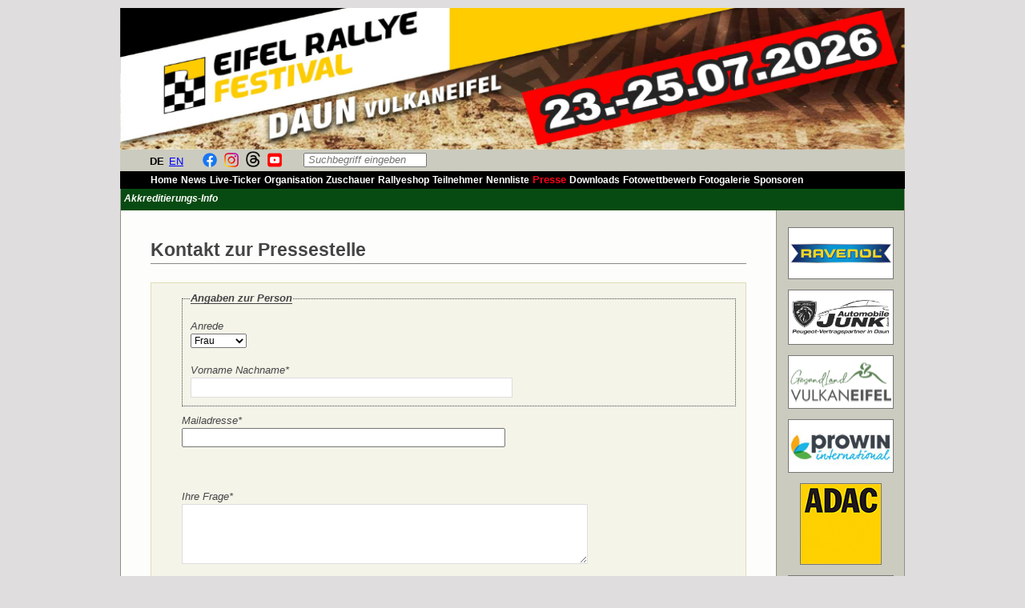

--- FILE ---
content_type: text/html; charset=UTF-8
request_url: https://eifel-rallye-festival.de/de/anfrage-an-pressestelle.html
body_size: 7706
content:
<!DOCTYPE html>
<html lang="de">
<head>

      <meta charset="UTF-8">
    <title>Anfrage an Pressestelle - Eifel Rallye Festival</title>
    <base href="https://eifel-rallye-festival.de/">

          <meta name="robots" content="index,follow">
      <meta name="description" content="Anfrage an Pressestelle Eifel Rallye Festival">
      <meta name="generator" content="Contao Open Source CMS">
    
    <meta name="viewport" content="width=device-width,initial-scale=1.0">
    <style>#wrapper{width:980px;margin:0 auto}#right{width:160px}#container{padding-right:160px}</style>
    <link rel="stylesheet" href="assets/contao/css/layout.min.css?v=8a239fa3"><link rel="stylesheet" href="assets/contao/css/reset.min.css?v=8a239fa3"><link rel="stylesheet" href="assets/contao/css/responsive.min.css?v=8a239fa3"><link rel="stylesheet" href="assets/colorbox/css/colorbox.min.css?v=83af8d5b"><link rel="stylesheet" href="assets/tablesorter/css/tablesorter.min.css?v=54af7ed9"><link rel="stylesheet" href="assets/tablesort/css/tablesort.min.css?v=9923cb24"><link rel="stylesheet" href="assets/chosen/css/chosen.min.css?v=9b61ebec"><link rel="stylesheet" href="assets/mediabox/css/mediabox-black.min.css?v=03b6c961"><link rel="stylesheet" href="assets/swipe/css/swipe.min.css?v=693e5985"><link rel="stylesheet" href="system/modules/mobile_menu/assets/css/mobile-menu.min.css?v=c2e22dce"><link rel="stylesheet" href="files/font-awesome/css/font-awesome.min.css?v=903db2a0"><link rel="stylesheet" href="assets/css/Layout.css?v=a60c3a7b"><link rel="stylesheet" href="assets/css/Inhalte.css?v=ab8f7b79"><link rel="stylesheet" href="assets/css/Navigation.css?v=6d97c9fd"><link rel="stylesheet" href="assets/css/Interaktionen.css?v=0a6d3750"><link rel="stylesheet" href="assets/css/TabTyp2.css?v=95827ab1"><link rel="stylesheet" href="assets/css/pagination.css?v=ec1cd31b"><link rel="stylesheet" href="assets/css/Nennliste.css?v=32308816"><link rel="stylesheet" href="assets/css/codefog_mobile_menu.css?v=3163c38e">        <script src="assets/jquery/js/jquery.min.js?v=2e868dd8"></script><script src="assets/mootools/js/mootools.min.js?v=7ba07f0b"></script><script src="system/modules/mobile_menu/assets/js/mobile-menu.jquery.min.js?v=c2e22dce"></script><link type="application/rss+xml" rel="alternate" href="http://www.eifel-rallye-festival.de/share/eifel-rallye-festival.xml" title="Eifel Rallye Festival News"><link rel="alternate" hreflang="de" href="https://eifel-rallye-festival.de/de/anfrage-an-pressestelle.html">
<link rel="alternate" hreflang="x-default" href="https://eifel-rallye-festival.de/de/anfrage-an-pressestelle.html">
<link rel="alternate" hreflang="en" href="https://eifel-rallye-festival.de/en/questions-press-office.html">
<meta name="keywords" content="Eifel Rallye Festival,  Motorsport-Club Daun e. V. im ADAC, Rallyesport, Histo Rallye, historische Rallyefahrzeuge" />
<link rel="stylesheet" href="/files/font-awesome/css/font-awesome.min.css">
<link rel="apple-touch-icon" sizes="180x180" href="/files/images/favicon/apple-touch-icon.png">
<link rel="icon" type="image/png" sizes="32x32" href="/files/imges/favicon/favicon-32x32.png">
<link rel="icon" type="image/png" sizes="16x16" href="/files/files/images/favicon/favicon-16x16.png">
<link rel="manifest" href="/files/images/favicon/site.webmanifest">
<link rel="mask-icon" href="/files/images/favicon/safari-pinned-tab.svg" color="#5bbad5">
<link rel="shortcut icon" href="/files/images/favicon/favicon.ico">
<meta name="msapplication-TileColor" content="#da532c">
<meta name="msapplication-config" content="/files/images/favicon/browserconfig.xml">
<meta name="theme-color" content="#ffffff">
  
</head>
<body id="top" itemscope itemtype="http://schema.org/WebPage">

      
    <div id="wrapper">

                        <header id="header">
            <div class="inside">
              
<div class="headergrafiken">
  <img src="files/images/Titel/ERF 2026_Banner.jpg" alt="Headergrafik"> </div>
<div id="switchline">
<div class="social-media-language">
<!-- indexer::stop -->
<div class="mod_mobile_menu block">

        
  
<div id="mobile-menu-512-trigger" class="mobile_menu_trigger">
    <i class="fa fa-bars fa-2x" title="Navigation"></i></div>

<div id="mobile-menu-512" class="mobile_menu">
    <div class="inner">
        
<!-- indexer::stop -->
<nav class="mod_navigation block">

  
  <a href="de/anfrage-an-pressestelle.html#skipNavigation519" class="invisible">Navigation überspringen</a>

  
<ul class="level_1">
            <li class="first"><a href="de/home.html" title="Home" class="first">Home</a></li>
                <li><a href="de/news-de.html" title="Eifel Rallye Festival Nachrichten/News">News</a></li>
                <li><a href="de/live-ticker.html" title="Live-Ticker">Live-Ticker</a></li>
                <li><a href="de/Organisation.html" title="Organisation Eifel Rallye Festival" tabindex="3">Organisation</a></li>
                <li class="submenu"><a href="de/Anfahrt.html" title="Zuschauer-Info" class="submenu" aria-haspopup="true">Zuschauer</a>
<ul class="level_2">
            <li class="first"><a href="de/Anfahrt.html" title="Anfahrt" class="first">Anfahrt</a></li>
                <li><a href="de/Lageplan.html" title="Lageplan">Lageplan</a></li>
                <li><a href="de/unterkunft.html" title="Unterkunft">Unterkunft</a></li>
                <li><a href="de/parkplaetze.html" title="Parkplätze">Parkplätze</a></li>
                <li><a href="de/strassensperrungen.html" title="Sperrungen">Sperrungen</a></li>
                <li><a href="de/Zeitplan.html" title="Zeitplan">Zeitplan</a></li>
                <li><a href="de/tickets.html" title="Tickets">Tickets</a></li>
                <li><a href="https://www.rallyandracing.com/rallywebshop/eifel-rallye-festival-2023/" title="Rallye-Shop" target="_blank" rel="noreferrer noopener">Rallye-Shop</a></li>
                <li><a href="de/Autogrammstunde.html" title="Autogrammstunde">Autogrammstunde</a></li>
                <li><a href="de/barrierefreiheit.html" title="Barrierefreiheit">Barrierefreiheit</a></li>
                <li><a href="de/live-ticker.html" title="Live-Ticker">Live-Ticker</a></li>
                <li class="last"><a href="de/faq.html" title="FAQ" class="last">FAQ</a></li>
      </ul>
</li>
                <li><a href="https://www.rallyandracing.com/rallywebshop/eifel-rallye-festival-2025/" title="Rallyeshop" target="_blank" rel="noreferrer noopener">Rallyeshop</a></li>
                <li class="submenu"><a href="de/Teilnehmer.html" title="Teilnehmer" class="submenu" aria-haspopup="true">Teilnehmer</a>
<ul class="level_2">
            <li class="first"><a href="de/Nennung.html" title="Nennung" class="first">Nennung</a></li>
                <li><a href="de/Notice_Board-de.html" title="Notice Board">Notice Board</a></li>
                <li class="last"><a href="de/starterliste.html" title="Starterliste" class="last">Starterliste</a></li>
      </ul>
</li>
                <li class="submenu"><a href="de/nennliste.html" title="Nennliste Eifel Rallye Festival" class="submenu" aria-haspopup="true">Nennliste</a>
<ul class="level_2">
            <li class="first last"><a href="de/vorstellung-fahrzeug.html" title="Vorstellung Fahrzeug" class="first last">Vorstellung Fahrzeug</a></li>
      </ul>
</li>
                <li class="submenu trail"><a href="de/presse-de.html" title="Presse" class="submenu trail" aria-haspopup="true">Presse</a>
<ul class="level_2">
            <li class="sibling first last"><a href="de/Akkreditierungs-Info.html" title="Akkreditierungs-Info" class="sibling first last">Akkreditierungs-Info</a></li>
      </ul>
</li>
                <li><a href="de/Downloads.html" title="Downloads">Downloads</a></li>
                <li><a href="de/Fotowettbewerb.html" title="Fotowettbewerb">Fotowettbewerb</a></li>
                <li><a href="de/Fotogalerie.html" title="Fotogalerie">Fotogalerie</a></li>
                <li class="last"><a href="de/Sponsoren.html" title="Sponsoren" class="last">Sponsoren</a></li>
      </ul>

  <span id="skipNavigation519" class="invisible"></span>

</nav>
<!-- indexer::continue -->
    </div>
</div>

<script>
(function($) {
    $('#mobile-menu-512').mobileMenu({
                'animation': true,
        'animationSpeed': 250,
                'breakPoint': 991,
        'offCanvas': true,
        'overlay': true,
        'disableNavigation': false,
        'parentTogglers': false,
        'closeOnLinkClick': false,
        'keepInPlace': false,
        'position': 'left',
        'size': '55',        'trigger': $('#mobile-menu-512-trigger')
    });
})(jQuery);
</script>


</div>
<!-- indexer::continue -->
</div>
<div class="social-media-language">
<!-- indexer::stop -->
<nav class="mod_changelanguage block">

  
  
<ul class="level_1">
            <li class="lang-de active"><strong class="lang-de active">DE</strong></li>
                <li class="lang-en"><a href="https://eifel-rallye-festival.de/en/questions-press-office.html" title="Questions to press office" class="lang-en" hreflang="en" aria-label="Gehe zur aktuellen Seite in Englisch">EN</a></li>
      </ul>

</nav>
<!-- indexer::continue --></div>
<div class="social-media-language"><a href="https://facebook.com/EifelRallyeFestivalOfficial" target="_blank"><img style="border: 0px; margin-right:5px" src="files/images/sidebar/aktuell/f_logo_RGB-Blue_144.png" alt="Facebook" width="18px"></a>
<a href="https://www.instagram.com/eifelrallyefestivalofficial/" target="_blank"><img style="border: 0px; margin-right:5px" src="files/images/sidebar/aktuell/instagram.png" alt="Instagram" width="18px"></a>
<a href="https://www.threads.net/@eifelrallyefestivalofficial" target="_blank"><img style="border: 0px; margin-right:5px" src="files/images/sidebar/aktuell/threads-logo-black-header.png" alt="Threads" width="18px"></a>
<a href="https://www.youtube.com/channel/UCV52bpXboaWN4OGt3vgHvSA" target="_blank"><img style="border: 0px; margin-right:5px" src="files/images/sidebar/aktuell/youtube_social_squircle_red.png" alt="Youtube" width="18px"></a></div>
<div class="social-media-language">
<!-- indexer::stop -->
<div class="mod_form hide-on-mobile block">

  
  <form action="de/suchen.html" method="get" enctype="application/x-www-form-urlencoded" id="suchformular">
    <div class="formbody">
                  
<div class="widget widget-text suchfeld">
    
    
  <input type="text" name="keywords" id="ctrl_156" class="text suchfeld" value="" placeholder=" Suchbegriff eingeben">
</div>
    </div>
  </form>

</div>
<!-- indexer::continue -->
</div></div>
<!-- indexer::stop -->
<nav class="mod_navigation block">

  
  <a href="de/anfrage-an-pressestelle.html#skipNavigation519" class="invisible">Navigation überspringen</a>

  
<ul class="level_1">
            <li class="first"><a href="de/home.html" title="Home" class="first">Home</a></li>
                <li><a href="de/news-de.html" title="Eifel Rallye Festival Nachrichten/News">News</a></li>
                <li><a href="de/live-ticker.html" title="Live-Ticker">Live-Ticker</a></li>
                <li><a href="de/Organisation.html" title="Organisation Eifel Rallye Festival" tabindex="3">Organisation</a></li>
                <li class="submenu"><a href="de/Anfahrt.html" title="Zuschauer-Info" class="submenu" aria-haspopup="true">Zuschauer</a>
<ul class="level_2">
            <li class="first"><a href="de/Anfahrt.html" title="Anfahrt" class="first">Anfahrt</a></li>
                <li><a href="de/Lageplan.html" title="Lageplan">Lageplan</a></li>
                <li><a href="de/unterkunft.html" title="Unterkunft">Unterkunft</a></li>
                <li><a href="de/parkplaetze.html" title="Parkplätze">Parkplätze</a></li>
                <li><a href="de/strassensperrungen.html" title="Sperrungen">Sperrungen</a></li>
                <li><a href="de/Zeitplan.html" title="Zeitplan">Zeitplan</a></li>
                <li><a href="de/tickets.html" title="Tickets">Tickets</a></li>
                <li><a href="https://www.rallyandracing.com/rallywebshop/eifel-rallye-festival-2023/" title="Rallye-Shop" target="_blank" rel="noreferrer noopener">Rallye-Shop</a></li>
                <li><a href="de/Autogrammstunde.html" title="Autogrammstunde">Autogrammstunde</a></li>
                <li><a href="de/barrierefreiheit.html" title="Barrierefreiheit">Barrierefreiheit</a></li>
                <li><a href="de/live-ticker.html" title="Live-Ticker">Live-Ticker</a></li>
                <li class="last"><a href="de/faq.html" title="FAQ" class="last">FAQ</a></li>
      </ul>
</li>
                <li><a href="https://www.rallyandracing.com/rallywebshop/eifel-rallye-festival-2025/" title="Rallyeshop" target="_blank" rel="noreferrer noopener">Rallyeshop</a></li>
                <li class="submenu"><a href="de/Teilnehmer.html" title="Teilnehmer" class="submenu" aria-haspopup="true">Teilnehmer</a>
<ul class="level_2">
            <li class="first"><a href="de/Nennung.html" title="Nennung" class="first">Nennung</a></li>
                <li><a href="de/Notice_Board-de.html" title="Notice Board">Notice Board</a></li>
                <li class="last"><a href="de/starterliste.html" title="Starterliste" class="last">Starterliste</a></li>
      </ul>
</li>
                <li class="submenu"><a href="de/nennliste.html" title="Nennliste Eifel Rallye Festival" class="submenu" aria-haspopup="true">Nennliste</a>
<ul class="level_2">
            <li class="first last"><a href="de/vorstellung-fahrzeug.html" title="Vorstellung Fahrzeug" class="first last">Vorstellung Fahrzeug</a></li>
      </ul>
</li>
                <li class="submenu trail"><a href="de/presse-de.html" title="Presse" class="submenu trail" aria-haspopup="true">Presse</a>
<ul class="level_2">
            <li class="sibling first last"><a href="de/Akkreditierungs-Info.html" title="Akkreditierungs-Info" class="sibling first last">Akkreditierungs-Info</a></li>
      </ul>
</li>
                <li><a href="de/Downloads.html" title="Downloads">Downloads</a></li>
                <li><a href="de/Fotowettbewerb.html" title="Fotowettbewerb">Fotowettbewerb</a></li>
                <li><a href="de/Fotogalerie.html" title="Fotogalerie">Fotogalerie</a></li>
                <li class="last"><a href="de/Sponsoren.html" title="Sponsoren" class="last">Sponsoren</a></li>
      </ul>

  <span id="skipNavigation519" class="invisible"></span>

</nav>
<!-- indexer::continue -->

<!-- indexer::stop -->
<nav class="mod_navigation block" id="sub_level_2">

  
  <a href="de/anfrage-an-pressestelle.html#skipNavigation518" class="invisible">Navigation überspringen</a>

  
<ul class="level_1">
            <li class="sibling first last"><a href="de/Akkreditierungs-Info.html" title="Akkreditierungs-Info" class="sibling first last">Akkreditierungs-Info</a></li>
      </ul>

  <span id="skipNavigation518" class="invisible"></span>

</nav>
<!-- indexer::continue -->
            </div>
          </header>
              
      
              <div id="container">

                      <main id="main">
              <div class="inside">
                

  <div class="mod_article block" id="article-100">
    
          
<h1 class="ce_headline">
  Kontakt zur Pressestelle</h1>

<!-- indexer::stop -->
<div class="ce_form block">

  
  <form method="post" enctype="application/x-www-form-urlencoded" class="formular-default">
    <div class="formbody">
              <input type="hidden" name="FORM_SUBMIT" value="auto_form_5">
        <input type="hidden" name="REQUEST_TOKEN" value="bbbe41a479962b07.L7RwJrc0_N4X3Cy6OmFB4gQjb7AFLZJAp5-bfRRzuX0.HIUhUIN3sbVapRrRUgIx1zdNLYlxRtU30OfxL2Qh2hdF2EdQ73q2plCdHA">
                          
<fieldset>

      <legend>Angaben zur Person</legend>
  
<div class="widget widget-select select presse-kontakt-andrede">
        <label for="ctrl_75" class="select presse-kontakt-andrede">
              Anrede          </label>
  
    
  
  <select name="Anrede" id="ctrl_75" class="select presse-kontakt-andrede">
          
              <option value="Frau/Mrs">Frau</option>
      
                
              <option value="Herr/Mr">Herr</option>
      
            </select>
</div>

<div class="widget widget-text mandatory">
        <label for="ctrl_71" class="mandatory">
              <span class="invisible">Pflichtfeld </span>Vorname Nachname<span class="mandatory">*</span>
          </label>
  
    
  <input type="text" name="name" id="ctrl_71" class="text mandatory" value="" required>
</div>

</fieldset>

<div class="widget widget-text mandatory">
        <label for="ctrl_73" class="mandatory">
              <span class="invisible">Pflichtfeld </span>Mailadresse<span class="mandatory">*</span>
          </label>
  
    
  <input type="email" name="email" id="ctrl_73" class="text mandatory" value="" required>
</div>

<div class="widget widget-explanation explanation mandatory">
  <br />
<br /></div>

<div class="widget widget-textarea mandatory">
        <label for="ctrl_74" class="mandatory">
              <span class="invisible">Pflichtfeld </span>Ihre Frage<span class="mandatory">*</span>
          </label>
  
    
  <textarea name="message" id="ctrl_74" class="textarea mandatory" rows="5" cols="70" required></textarea>
</div>

<div class="widget widget-explanation explanation mandatory">
  <br />
<br /></div>
<div style="display: none !important">
	<label for="ctrl_344">Dieses Feld nicht ausfüllen</label>	<input type="text" name="email-2" id="ctrl_344" class="rsas-field" value=""><label for="ctrl_344_2">Dieses Feld nicht ausfüllen</label><input type="text" name="url" id="ctrl_344_2" class="rsas-field" value=""><label for="ctrl_344_3">Dieses Feld nicht ausfüllen</label><input type="text" name="0xIA8HyirMm_PvlHLkx36g" id="ctrl_344_3" class="rsas-field" value="SL58TLotBsekWF8G8T7itw"><script>(function(){var a=document.getElementById('ctrl_344_3'),b=a.value;a.value=a.name;a.name=b})()</script></div>

<div class="widget widget-submit">
    
        <button type="submit" id="ctrl_78" class="submit">Formular abschicken</button>
  </div>
    </div>
  </form>

</div>
<!-- indexer::continue -->
    
      </div>


<!-- indexer::stop -->
<br>
<div class="up-link">
<a href="de/anfrage-an-pressestelle.html#top">Nach oben</a><a href="javascript:history.go(-1)" class="back-link">Zurück</a>
<!--
&#123;&#123;iflng::de&#125;&#125;<a href="&#123;&#123;link_url::2|urlattr&#125;&#125;" class="news-archiv">News-Archiv</a>&#123;&#123;iflng&#125;&#125;&#123;&#123;iflng::en&#125;&#125;<a href="&#123;&#123;link_url::318|urlattr&#125;&#125;" class="news-archiv">News-Archiv</a>&#123;&#123;iflng&#125;&#125;
-->
</div>
<!-- indexer::continue -->              </div>
                          </main>
          
                                
                                    <aside id="right">
                <div class="inside">
                  
<br>
<div class="sidebargrafiken hide-on-mobile">
<a href="https://www.ravenol.de/de" target="_blank">
<img src="files/images/sidebar/aktuell/RAVENOL_130x64.jpg" alt="Ravenol"></a>
<br>

<a href="https://haendler.peugeot.de/junk-daun" target="_blank">
<img src="files/images/sidebar/aktuell/Automobile-Junk_130x65.jpg" alt="Automobile Junk"></a>
<br>

<a href="https://www.gesundland-vulkaneifel.de" target="_blank">
<img src="files/images/sidebar/aktuell/gesundland-vulkaneifel-130.jpg" alt="Gesundland Vulkaneifel"></a>
<br>

<a href="http://www.prowin.net" target="_blank">
<img src="files/images/sidebar/aktuell/prowin-international_130x65.jpg" alt="prowin international"></a>
<br>

<a href="https://www.adac-motorsport.de" target="_blank">
  <img src="files/images/sidebar/aktuell/ADAC_100x100.jpg" alt="Wappen"></a>
<br>

<a href="https://www.ksk-vulkaneifel.de/de/home.html" target="_blank">
<img src="files/images/sidebar/aktuell/KSK_130x65.jpg" alt="Kreissparkasse Vulkaneifel"></a>
<br>

<a href="https://www.tgr-europe.com" target="_blank">
<img src="files/images/sidebar/aktuell/Toyota-Gazoo-Racing-130.jpg" alt="/Toyota Gazoo Racing"></a>
<br>


<a href="http://www.stadt-daun.de" target="_blank">
<img src="files/images/sidebar/aktuell/Stadt-Daun_100x100.jpg" alt="Stadt Daun"></a>
<br>

<a href="http://www.bitburger.de" target="_blank">
<img src="files/images/sidebar/aktuell/Bitburger_100x100.jpg" alt="Bitburger"></a>
<br>

<a href="https://www.haix.de/" target="_blank">
<img src="files/images/sidebar/aktuell/haix_130x65.jpg" alt="HAIX"></a>
<br>

<a href="http://www.debuz.de" target="_blank">
<img src="files/images/sidebar/aktuell/DEBUZLogo.jpg" alt="Debuschewitz Verkehrstechnik"></a>
<br>

<a href="https://reifenschlag.de" target="_blank">
<img src="files/images/sidebar/aktuell/Schlag-130.jpg" alt="Reifenschlag"></a>
<br>


<a href="http://www.gerolsteiner.de" target="_blank">
<img src="files/images/sidebar/aktuell/Gerolsteiner_130x65.jpg" alt="Gerolsteiner"></a>
<br>

<a href="https://www.wildpark-daun.de" target="_blank">
<img src="files/images/sidebar/aktuell/wildpark_130x65.jpg" alt="Wild- und Erlebnispark Daun"></a>
<br>

<a href="http://www.visuellewerbung.com" target="_blank">
<img src="files/images/sidebar/aktuell/visuelle-werbung_130-65.jpg" alt="Visuelle Werbung"></a>
<br>

<a href="http://www.msc-daun.de" target="_blank">
<img src="files/images/sidebar/aktuell/MSC-Daun_100x100.jpg" alt="Logo"></a>
<br>

<a href="http://www.slowlysideways.com" target="_blank">
<img src="files/images/sidebar/aktuell/SlowlySideways_100x100.jpg" alt="Logo"></a>
<br>


<a href="https://schaefer-tuning.com/" target="_blank">
<img src="files/images/sidebar/aktuell/Schaefer-Tuning.jpg" alt="SCHÄFER TUNING"></a>
<br>

</div>                </div>
              </aside>
                      
        </div>
      
      
                        <footer id="footer">
            <div class="inside">
              
<!-- indexer::stop -->
<nav class="mod_customnav hide-on-mobile block">

  
  <a href="de/anfrage-an-pressestelle.html#skipNavigation482" class="invisible">Navigation überspringen</a>

  
<ul class="level_1">
            <li class="first"><a href="de/Slowly_Sideways.html" title="Slowly Sideways" class="first">Slowly Sideways</a></li>
                <li><a href="de/impressum.html" title="Organisation" tabindex="3">Impressum</a></li>
                <li><a href="de/datenschutz.html" title="Datenschutz" tabindex="3">Datenschutz</a></li>
                <li><a href="de/Kontakt.html" title="Kontakt - Ihre Meinung">Kontakt</a></li>
                <li class="last"><a href="de/suchen.html" title="Suchen" class="last">Suchen</a></li>
      </ul>

  <span id="skipNavigation482" class="invisible"></span>

</nav>
<!-- indexer::continue -->

<!-- indexer::stop -->
<nav class="mod_customnav Nav-Meta-Mobil show-on-mobile block">

  
  <a href="de/anfrage-an-pressestelle.html#skipNavigation483" class="invisible">Navigation überspringen</a>

  
<ul class="level_1">
            <li class="first"><a href="de/impressum.html" title="Organisation" class="first" tabindex="3">Impressum</a></li>
                <li><a href="de/datenschutz.html" title="Datenschutz" tabindex="3">Datenschutz</a></li>
                <li><a href="de/Kontakt.html" title="Kontakt - Ihre Meinung">Kontakt</a></li>
                <li class="last"><a href="de/suchen.html" title="Suchen" class="last">Suchen</a></li>
      </ul>

  <span id="skipNavigation483" class="invisible"></span>

</nav>
<!-- indexer::continue -->

<table class="sponsorleiste-mobil show-on-mobile" style="width: 100%;" cellspacing="0" cellpadding="0">
<tbody>
<tr>
<td colspan="3" style="text-align: center; vertical-align: middle;"><a href="https://www.ravenol.de/de" target="_blank"><img src="files/images/sidebar/aktuell/RAVENOL-SLM-3.jpg" alt="Ravenol"></a></td>
<td style="text-align: center; vertical-align: middle;"><a href="https://haendler.peugeot.de/junk-daun" target="_blank"><img src="files/images/sidebar/aktuell/Automobile-Junk_130x65.jpg"></a></td>
<td style="text-align: center; vertical-align: middle;"><a href="https://www.gesundland-vulkaneifel.de" target="_blank"><img src="files/images/sidebar/aktuell/gesundland-vulkaneifel-100.jpg"></a></td>
</tr>

<tr>
<td style="text-align: center; vertical-align: middle;"><a href="http://www.prowin.net" target="_blank"><img src="files/images/sidebar/aktuell/prowin-international_130x65.jpg"></a></td>
<td style="text-align: center; vertical-align: middle;"><a href="https://www.adac-motorsport.de" target="_blank"><img src="files/images/sidebar/aktuell/ADAC_100x100.jpg"></a></td>
<td style="text-align: center; vertical-align: middle;"><a href="https://www.ksk-vulkaneifel.de/de/home.html" target="_blank"><img src="files/images/sidebar/aktuell/KSK_130x65.jpg"></a></td>
<td style="text-align: center; vertical-align: middle;"><a href="https://www.tgr-europe.com" target="_blank"><img src="files/images/sidebar/aktuell/Toyota-Gazoo-Racing-130.jpg" alt="/Toyota Gazoo Racing"></a></td>
<td style="text-align: center; vertical-align: middle;"><a href="http://www.stadt-daun.de" target="_blank"><img src="files/images/sidebar/aktuell/Stadt-Daun_100x100.jpg"></a></td>
</tr>

<tr>
<td style="text-align: center; vertical-align: middle;"><a href="http://www.bitburger.de" target="_blank"><img src="files/images/sidebar/aktuell/Bitburger_100x100.jpg"></a></td>
<td style="text-align: center; vertical-align: middle;"><a href="https://www.haix.de/" target="_blank"><img src="files/images/sidebar/aktuell/haix_130x65.jpg" alt="HAIX"></a></td>
<td style="text-align: center; vertical-align: middle;"><a href="http://www.debuz.de" target="_blank"><img src="files/images/sidebar/aktuell/DEBUZLogo.jpg" alt="Debuschewitz Verkehrstechnik"></a></td>
<td style="text-align: center; vertical-align: middle;"><a href="https://reifenschlag.de" target="_blank"><img src="files/images/sidebar/aktuell/Schlag-130.jpg" alt="Reifenschlag"></a>
<td style="text-align: center; vertical-align: middle;"><a href="http://www.gerolsteiner.de" target="_blank"><img src="files/images/sidebar/aktuell/Gerolsteiner_130x65.jpg" alt="Gerolsteiner"></a></td>
</tr>

<tr>
<td style="text-align: center; vertical-align: middle;"><a href="https://www.wildpark-daun.de" target="_blank"><img src="files/images/sidebar/aktuell/wildpark_130x65.jpg"></a></td>
<td style="text-align: center; vertical-align: middle;"><a href="http://www.visuellewerbung.com" target="_blank"><img src="files/images/sidebar/aktuell/visuelle-werbung_130-65.jpg"></a></td>
<td style="text-align: center; vertical-align: middle;"><a href="https://schaefer-tuning.com/" target="_blank"><img src="files/images/sidebar/aktuell/Schaefer-Tuning.jpg" alt="SCHÄFER TUNING"></a></td>
<td style="text-align: center; vertical-align: middle;"><a href="http://www.msc-daun.de" target="_blank"><img src="files/images/sidebar/aktuell/MSC-Daun_100x100.jpg"></a></td>
<td style="text-align: center; vertical-align: middle;"><a href="http://www.slowlysideways.com" target="_blank"><img src="files/images/sidebar/aktuell/SlowlySideways_100x100.jpg"></a></td>
</tr>
</tbody>
</table>
<div style="margin:25px 10px;font-size:10px;border-top:solid 1px #a8a7a7">
<div style="float:left;padding-top:2px;">Webdesign: Norbert Kettenhofen</div>
<div style="float:right;padding-top:2px;">Letzte Aktualisierung: 24.10.2025 11:12</div>
</div>            </div>
          </footer>
              
    </div>

      
  
<script src="assets/colorbox/js/colorbox.min.js?v=1.6.4.2"></script>
<script>
  jQuery(function($) {
    $('a[data-lightbox]').map(function() {
      $(this).colorbox({
        // Put custom options here
        loop: false,
        rel: $(this).attr('data-lightbox'),
        maxWidth: '95%',
        maxHeight: '95%'
      });
    });
  });
</script>

<script src="assets/tablesorter/js/tablesorter.min.js?v=2.31.3.1"></script>
<script>
  jQuery(function($) {
    $('.ce_table .sortable').each(function(i, table) {
      var attr = $(table).attr('data-sort-default'),
          opts = {}, s;

      if (attr) {
        s = attr.split('|');
        opts = { sortList: [[s[0], s[1] == 'desc' | 0]] };
      }

      $(table).tablesorter(opts);
    });
  });
</script>

<script src="assets/jquery-ui/js/jquery-ui.min.js?v=1.13.2"></script>
<script>
  jQuery(function($) {
    $(document).accordion({
      // Put custom options here
      heightStyle: 'content',
      header: '.toggler',
      collapsible: true,
      create: function(event, ui) {
        ui.header.addClass('active');
        $('.toggler').attr('tabindex', 0);
      },
      activate: function(event, ui) {
        ui.newHeader.addClass('active');
        ui.oldHeader.removeClass('active');
        $('.toggler').attr('tabindex', 0);
      }
    });
  });
</script>

<script>
  window.addEvent('domready', function() {
    new Fx.Accordion($$('.toggler'), $$('.accordion'), {
      opacity: false,
      alwaysHide: true,
      onActive: function(tog, el) {
        tog.addClass('active');
        tog.setProperty('aria-expanded', 'true');
        el.setProperty('aria-hidden', 'false');
        return false;
      },
      onBackground: function(tog, el) {
        tog.removeClass('active');
        tog.setProperty('aria-expanded', 'false');
        el.setProperty('aria-hidden', 'true');
        return false;
      }
    });
    $$('.toggler').each(function(el) {
      el.setProperty('role', 'tab');
      el.setProperty('tabindex', 0);
      el.addEvents({
        'keypress': function(event) {
          if (event.code == 13 || event.code == 32) {
            this.fireEvent('click');
          }
        },
        'focus': function() {
          this.addClass('hover');
        },
        'blur': function() {
          this.removeClass('hover');
        },
        'mouseenter': function() {
          this.addClass('hover');
        },
        'mouseleave': function() {
          this.removeClass('hover');
        }
      });
    });
    $$('.ce_accordion').each(function(el) {
      el.setProperty('role', 'tablist');
    });
    $$('.accordion').each(function(el) {
      el.setProperty('role', 'tabpanel');
    });
  });
</script>

<script src="assets/tablesort/js/tablesort.min.js?v=4.0.2"></script>
<script>
  window.addEvent('domready', function() {
    $$('.ce_table .sortable').each(function(table) {
      new TableSort(table, '.', ',');
    });
  });
</script>

<script src="assets/chosen/js/chosen.min.js?v=1.2.5"></script>
<script>
  window.addEvent('domready', function() {
    $$('select.tl_chosen').chosen();
  });
</script>

<script src="assets/mediabox/js/mediabox.min.js?v=1.5.4.3"></script>
<script>
  window.addEvent('domready', function() {
    var $ = document.id;
    $$('a[data-lightbox]').mediabox({
      // Put custom options here
      clickBlock: false
    }, function(el) {
      return [el.href, el.title, el.getAttribute('data-lightbox')];
    }, function(el) {
      var data = this.getAttribute('data-lightbox').split(' ');
      return (this == el) || (data[0] && el.getAttribute('data-lightbox').match(data[0]));
    });
    $('mbMedia').addEvent('swipe', function(e) {
      (e.direction == 'left') ? $('mbNextLink').fireEvent('click') : $('mbPrevLink').fireEvent('click');
    });
  });
</script>

<script src="assets/swipe/js/swipe.min.js?v=2.2.2"></script>
<script>
  (function() {
    var e = document.querySelectorAll('.content-slider, .slider-control'), c, i;
    for (i=0; i<e.length; i+=2) {
      c = e[i].getAttribute('data-config').split(',');
      new Swipe(e[i], {
        // Put custom options here
        'auto': parseInt(c[0]),
        'speed': parseInt(c[1]),
        'startSlide': parseInt(c[2]),
        'continuous': parseInt(c[3]),
        'menu': e[i+1]
      });
    }
  })();
</script>

<script>
  (function() {
    var p = document.querySelector('p.error') || document.querySelector('p.confirm');
    if (p) {
      p.scrollIntoView();
    }
  })();
</script>

<link rel="shortcut icon" href="files/images/favicon/favicon.ico" />
  <script type="application/ld+json">
{
    "@context": "https:\/\/schema.org",
    "@graph": [
        {
            "@type": "WebPage"
        }
    ]
}
</script>
<script type="application/ld+json">
{
    "@context": "https:\/\/schema.contao.org",
    "@graph": [
        {
            "@type": "Page",
            "fePreview": false,
            "groups": [],
            "noSearch": true,
            "pageId": 89,
            "protected": false,
            "title": "Anfrage an Pressestelle"
        }
    ]
}
</script></body>
</html>

--- FILE ---
content_type: text/css
request_url: https://eifel-rallye-festival.de/assets/tablesort/css/tablesort.min.css?v=9923cb24
body_size: 300
content:
table.sortable thead th{background-image:url(../images/default.svg);background-repeat:no-repeat;background-position:center right}table.sortable thead th a.pointer{display:block;margin-right:9px;cursor:pointer}table.sortable thead th.unsortable{background-image:none}table.sortable thead th.asc{background-image:url(../images/asc.svg)}table.sortable thead th.desc{background-image:url(../images/desc.svg)}

--- FILE ---
content_type: text/css
request_url: https://eifel-rallye-festival.de/assets/css/Layout.css?v=a60c3a7b
body_size: 1150
content:
/* Layout.css */
#switchline{background-color:#cbcbbf}.box:last-child{margin-right:0}.social-media-language{display:inline-block;margin-right:1px;margin-left:13px;padding:2px}html{overflow-y:scroll}body{margin:0;padding:0;background-color:#DFDDDE;font:87.5% Verdana,Arial,Helvetica,sans-serif}ul{margin-bottom:1.5em;list-style-type:square}ol{margin-bottom:1.5em;list-style-type:decimal}li{margin-left:2em}#header h1{margin:0;padding:0;font-weight:bold;color:#444;font:26px/1.7em Arial,sans-serif}#header h2{margin:0;padding:0;font-weight:normal;color:#444;font:1em Arial,sans-serif}#footer{padding-top:0;padding-bottom:1.5em;font-size:12px;font-weight:normal;color:#444}#footer p{margin:0;padding:0}#container{padding-bottom:50px;background-image:url("../../files/images/default/background-erf-2-spalten-980.jpg");background-repeat:repeat-y}#main{font-size:.9em;line-height:1.3;font-weight:bold;font-weight:normal;color:#444}#main .inside{top:3em;margin-right:3em;margin-bottom:3em;margin-left:3em}.teaser div,.teaser p{display:inline}.sidebargrafiken{margin-top:5px;margin-bottom:10px;text-align:center}.sidebargrafiken img{margin-bottom:10px;border:1px solid #757575}.headergrafiken{margin:10px 0 -3px;text-align:center}.layout_full{margin-bottom:10px}

--- FILE ---
content_type: text/css
request_url: https://eifel-rallye-festival.de/assets/css/Inhalte.css?v=ab8f7b79
body_size: 5779
content:
/* Inhalte.css */
.trailer{margin-bottom:30px}.up-link{padding:3px 0 3px 21px;background-image:url("../../files/images/default/up.svg");background-position:left center;background-repeat:no-repeat;text-decoration:none;color:#c7c3c3}.back-link{margin-left:30px;padding:3px 0 3px 21px;background-image:url("../../files/images/default/back.svg");background-position:left center;background-repeat:no-repeat;text-decoration:none}.news-archiv{margin-left:40px;padding:3px 0 3px 35px;background-image:url("../../files/images/default/db.svg");background-position:left center;background-repeat:no-repeat;text-decoration:none}.bild_heute_topmeldung{margin-right:10px}div.ce_text.zeitplan.block{font-size:87%;line-height:1em}.mod_ticker{height:35px;margin:0 auto 25px;padding:10px 2px 2px;vertical-align:middle;text-align:center;background-color:#ffe100;border:1px solid #030200;border-radius:3px;font-size:1em;font-weight:bold;color:#000}.tickertext a{font-weight:bold;color:#fa0505}.offcanvas{margin-top:5px}hr.linie_50{border-top: 1px solid #8c8b8b;border-bottom: 1px solid #fff;width:50%}hr.linie_100{border-top: 1px solid #8c8b8b;border-bottom: 1px solid #fff;width:100%}div.downloadarchivItem .description p{font-size:.9em;font-style:italic}div.downloadarchivItem{margin-bottom:10px;padding-bottom:5px;border-bottom:1px solid #b5b1b1;border-collapse:separate}.back{font-size:12px}.back a{font-size:12px;color:#aaa}.feed-button a img{left:17px;top:15px;position:relative;float:left}.mod_changelanguage ul{margin:0}.mod_changelanguage li{display:inline;margin:0 2px 0 0;font-size:.9em;list-style-type:none}.ce_table table{margin:0 10px;border-left:1px solid #ccc}div.fotogalerie_layout table a{font-size:.9em}.ce_table{margin-bottom:1em;font-size:13px}#main h1{margin-top:0;margin-bottom:1em;font-family:"Droid Sans",sans-serif;line-height:1;font-weight:bold}#main h2{font-family:"Droid Sans",sans-serif;line-height:1.2em;font-weight:bold}#main h3{font-family:"Droid Sans",sans-serif;line-height:.9;font-weight:bold}#main h4{font-family:"Droid Sans",sans-serif;line-height:.8;font-weight:bold}#main p{margin-bottom:1em}figcaption,.caption{margin-bottom:1em;text-align:left;font-size:10px;line-height:1em;font-weight:normal;color:#666}.ce_gallery li{margin-left:0}.fcenter{text-align:center}.fcenter ul{display:inline-block;margin:0;text-align:center}.ce_gallery{margin-bottom:1em}#container a{text-decoration:none}#container a:hover,#container a:focus{text-decoration:underline}.ce_toplink{clear:both;margin:.2em 0;padding:2px;vertical-align:middle;font-size:12px}.ce_toplink a{text-decoration:none;color:#aaa}.pdf_link{width:100px;float:right;margin-left:1em}.ce_table thead{background-color:#555450;color:#fff}.ce_table tr.even{background-color:#fff;color:#444}.ce_table tr.odd{background-color:#dedce8;color:#444}.ce_table td,.ce_table th{padding-top:.5em;padding-right:1em}#fotogalerie_msc.ce_table td{padding-top:.5em;padding-right:1em;text-align:center;white-space:nowrap;font-weight:normal;font:12px arial}#right .ce_arccordion{width:140px;float:right;border:1px solid #eee}.ce_accordion .toggler{padding:.25em .5em .25em 1.5em;background:#eee url("../../../../files/themes/theme_one/plus.gif") left center no-repeat;outline: none;cursor: Pointer}.ce_accordion .toggler.active{background:#eee url("../../../../files/themes/theme_one/minus.gif") left center no-repeat;outline: none;cursor: Pointer}.ce_accordion .accordion div{padding-top:.75em;padding-right:.5em}.sidebar{margin-top:15px;text-align:center}.mod_article.block h1.ce_headline{padding-bottom:5px;border-bottom:1px solid #8c8888}.mod_newsarchive .layout_latest{margin:1em 0}#main .mod_newsarchive .info{margin-bottom:1em;font:1em sans-serif}.mod_newsarchive h2{font-size:16px;line-height:1}.mod_newsarchive h2 a{font-weight:bold;text-decoration:underline;color:#666}.mod_newsarchive a:hover,.mod_newsarchive a:focus{text-decoration:underline}#main .mod_newsreader .info{font-size:12px}#main .mod_newsreader h1{font-size:20px;line-height:1.2em}#main .mod_newsreader h2{font-size:15px;line-height:1;font-weight:bold;text-decoration:none}.mod_newslist .layout_latest{margin:2em 0 1em}#main .mod_newslist .info{margin-bottom:1em;font:1em sans-serif}.mod_newslist h2{margin-top:0;font-size:16px;line-height:1}.mod_newslist h2 a{font-weight:bold;text-decoration:underline;color:#666}.mod_newslist a:hover,.mod_newslist a:focus{text-decoration:underline}table.calendar{width:98%;margin-right:auto;margin-left:auto;background-color:#fff;border-collapse:separate}table.calendar .head{padding:6px 0;text-align:center;background-color:#555450;font-size:12px;color:#fff}table.calendar th.previous{padding-left:3px;text-align:left;border-left:1px solid #d9d9d9}table.calendar th.next{padding-right:3px;text-align:right;border-right:1px solid #d9d9d9}#container table.calendar th a{font-weight:normal;text-decoration:none;color:#fff}table.calendar th a:hover{text-decoration:underline}table.calendar .label{padding:2px;text-align:center;background-color:#fff;border-right:1px solid #d9d9d9;font-size:12px;font-weight:normal;color:#444;border-bottom: 1px solid #bbb}table.calendar .label:first-child{border-left:1px solid #d9d9d9}table.calendar .weekend{background-color:#f1f1f1;color:#8e8e8e}table.calendar td{width:14%;height:7em;border-right:1px solid #d9d9d9;border-bottom:1px solid #d9d9d9}table.calendar .col_first{border-left:1px solid #d9d9d9}table.calendar .header{margin:1px;padding:1px;background-color:#e6e6e6;font-size:11px;color:#666}table.calendar .today{background-color:#D87702;color:#fff}table.calendar .event{margin:3px;line-height:1.1}table.calendar .event a{font-size:11px;text-decoration:none;color:#333}table.calendar .event a:hover{text-decoration:underline}.mod_faqreader.block h1{font-size:1.4em;font-weight:bold}.mod_faqlist li{margin:.5em 0;list-style-type:none}.sidebar img{border:1px solid #adacac}

--- FILE ---
content_type: text/css
request_url: https://eifel-rallye-festival.de/assets/css/Navigation.css?v=6d97c9fd
body_size: 4404
content:
/* Navigation.css */
@media (max-width: 991px){.hide-on-mobile {        display: none !important;}}@media (min-width: 991px){.show-on-mobile {        display: none !important;    }}#left .mod_navigation{margin-top:50px;margin-left:5px;padding-left:10px}#left .mod_navigation ul{margin:0 5px;padding:0;list-style-type:none}#left .mod_navigation li{margin:0;padding:5px 0;list-style-type:none}#left * html .mod_navigation ul,* html .mod_navigation li{height:1px}#left *:first-child+html .mod_navigation .parent{height:3px}#left .mod_navigation p{margin:0;padding:0}#left .mod_navigation a,.mod_navigation li,.mod_navigation p{margin:0;padding:0;font-size:12px;line-height:1.5em;text-decoration:none;color:#000}#left mod_navigation p{margin:0;padding:0;font-size:13px;line-height:1.5em;font-style:italic;color:#fff}#left .mod_navigation .submenu{border-top:0px}#left .mod_navigation .level_2{}#left .mod_navigation .level_2 li{}#left .mod_navigation .level_2 a,.mod_navigation .level_2 li,.mod_navigation .level_2 p{padding-left:5px}#left .mod_navigationMain ul{margin:0;padding:0}#left .mod_navigationMain li{width:133px;float:left;margin:0;padding:0;text-align:center;list-style-type:none}#left .mod_navigationMain a,.mod_navigationMain p{font-size:11px;font-weight:bold;color:#fff}#left .mod_navigationMain a{height:30px;display:block;margin:0;padding:5px 0 0;text-align:center;background-color:#c00;font-size:11px;font-weight:bold;text-decoration:none;color:#fff}#left .mod_navigationMain a:hover{background-color:#b30000;text-decoration:none;color:#fff}#left .mod_navigationMain p{height:30px;margin:0;padding:5px 0 0;text-align:center;background-color:#b30000}#header .mod_navigation{height:auto;background-color:#000}#header .mod_customnav{height:auto;background-color:#000}#header .mod_navigation ul{width:auto;display:inline-block;margin:0 15px 0 35px;padding-right:3px;padding-left:3px;text-align:center;list-style-type:none}#header .mod_navigation ul .Level_2{width:auto;float:left;margin:0;padding:0;list-style-type:none}#header .mod_navigation li{width:auto;display:inline-block;margin:0 auto;padding:0;text-align:center}#header .mod_navigation li .Level_2{width:auto;float:left;margin:0;padding:0}#header .mod_navigation a,#header .mod_navigation strong{display:block;font:1.0em/1.8em Arial,sans-serif;font-weight:bold;text-decoration:none;color:#fff}#header .mod_navigation .active,#header .mod_navigation .trail{width:auto;font:.95em/1.8em Arial,sans-serif;font-weight:bold;text-decoration:none;color:#ff001a}#sub_level_2.mod_navigation.block{width:auto;height:25px;margin-left:0;padding:0 0 2px;border-right:1pt solid #919187;border-left:1pt solid #919187}#sub_level_2.mod_navigation.block ul{margin:0;padding:0}#sub_level_2.mod_navigation.block{background-color:#084B12}#header .mod_navigation a:hover,#header .mod_navigation a:focus{background-color:#a19d9d;color:#fff}#header .mod_navigation .level_2 li{clear:both;border-bottom:1px}#header .mod_navigation .level_2{width:0;height:0;left:-32768px;top:-32768px;position:absolute;overflow:hidden;display:inline}#header .mod_navigation li:hover .level_2{height:auto;min-width:155px;left:auto;top:auto;overflow:auto;display:block;margin-left:10px;background-color:#084B12;z-index:1000}#header .mod_navigation .level_2 a,#header .mod_navigation .level_2 strong{min-width:155px;font-size:13px;line-height:28px;font-weight:normal}#header .mod_navigation .level_2 strong.active{font-weight:bold}#sub_level_2.mod_navigation a,#sub_level_2.mod_navigation strong{display:block;margin-left:4px;padding-right:1px;font:1em/25px Arial,sans-serif;font-weight:bold;font-style:italic;text-decoration:none;color:#fcfcfa}#header .submenu ul.level_2 li{text-align:left;border-bottom:1px solid #fcf7f7}#header .submenu.trail ul.level_2 li.active{text-align:left}#footer div.inside nav.mod_customnav{margin:0;padding:0 0 0 15px;border-top:1px solid #bdb9b9;border-right:0px solid #bdb9b9;border-bottom:0px solid #bdb9b9;border-left:0px solid #bdb9b9;font-size:1.6em;line-height:1.6em;font-weight:bold}#footer .mod_customnav li{float:left;margin:0;padding:0;list-style-type:none}#footer .mod_customnav a,#footer .mod_customnav strong{display:block;margin-right:12px;font-size:10px;line-height:1.7em;text-decoration:none;color:#666}#footer .mod_customnav a:hover,#footer .mod_customnav a:focus{text-decoration:underline}#footer .mod_customnav strong.active{text-decoration:underline}#footer div.inside nav.mod_customnav.Nav-Meta-Mobil.block{margin-top:10px}

--- FILE ---
content_type: text/css
request_url: https://eifel-rallye-festival.de/assets/css/Interaktionen.css?v=0a6d3750
body_size: 3503
content:
/* Interaktionen.css */
#kontaktformular{margin:0 0 2em;padding:1em 1em 1em 3em;background-color:#f5f4e9;-webkit-box-shadow:0 2px 6px rgba(170,170,170,.75);box-shadow:0 2px 6px rgba(170,170,170,.75);border:1px solid #dfddb7;line-height:1;font-style:italic}.formular-default{margin:0 0 2em;padding:1em 1em 1em 3em;background-color:#f5f4e9;-webkit-box-shadow:0 2px 6px rgba(170,170,170,.75);box-shadow:0 2px 6px rgba(170,170,170,.75);border:1px solid #dfddb7;line-height:1;font-style:italic}.formular-default fieldset legend{margin-top:15px;border-bottom:1px solid;font-weight:bold;font-style:italic}.formular-default fieldset{padding:10px;border:1px dotted}.formular-default label{display:block;margin:12px 0 3px;font-size:1em;cursor:pointer}.formular-default .widget-explanation.explanation{margin-top:10px;padding-bottom:10px}.formular-default .radio{min-width:10px;min-height:0px;display:inline;margin-right:10px;margin-left:10px}.formular-default .checkbox{min-width:10px;min-height:0px;display:inline;margin-right:10px;margin-left:10px}.formular-default input{min-width:400px;min-height:20px;font-size:1.2em;cursor:pointer}.formular-default .submit{margin-top:20px;background-color:#4ec25f;font-size:1.2em;cursor:pointer}.formular-default .checkbox_container label{display:inline}.formular-default .radio_container label{display:inline}.formular-default .checkbox_container{margin-top:1.5em;margin-bottom:1em}.formular-default input[type="text"],.formular-default textarea{padding-top:3px;border:1px solid #ddd}.formular-default p.error{margin-top:15px;font-weight:bold;color:#ff001a}#kontaktformular label{display:block;margin:1em 0 .25em;cursor:pointer}#kontaktformular .checkbox_container label{display:inline}#kontaktformular .checkbox_container{margin-top:1.5em;margin-bottom:1em}#kontaktformular input[type="text"],#kontaktformular textarea{padding-top:5px;border:1px solid #ddd}#kontaktformular .captcha{margin-bottom:1.5em}.presse-kontakt-andrede{width:70px;margin-bottom:10px}#main .mod_search input.text{padding:.25em}.mod_search .radio_container{margin:1em 0 0}.mod_search .radio_container label{margin:.5em}#main .mod_search h3{font-size:1em;font-weight:bold}#main .mod_search h3 .relevance{font-size:.75em;font-weight:normal}#main .mod_search p.context{margin:0}.mod_search .highlight{background-color:#ff0}.mod_search p.url{color:#008000}.mod_search .even .mod_search .odd{padding:.5em}.mod_search .odd{margin:1em 0 0;background-color:#ececec}#left .mod_search form{margin:0}#header .mod_search form{margin:0}#left .mod_search .text{width:90px}#header .mod_search .text{width:90px}#left .mod_search{bottom:6px;position:absolute;right:5px}#header .mod_search{bottom:6px;position:absolute;right:5px}#left div.mod_form{right:10px;position:absolute;line-height:40px;z-index:100}#left #suchformular{margin:0}#header #suchformular{margin:0}#header div.mod_form.block{}#left #suchformular .suchfeld{width:155px;margin:0;padding:0 0 1px 6px;border:0px;font-family:arial,sans-serif}#header #suchformular .suchfeld{top:0;position:relative;display:inline-block;font:.95em arial,sans-serif;font-style:italic}#right #suchformular .suchfeld{width:130px;top:0;position:relative;display:inline-block;border:1px solid #9c9a9b;border-radius:7px;font-family:arial,sans-serif}#left #suchformular .lupe{right:1px;position:absolute;margin:0 3px 0 0;padding:0;top:7px}#header #suchformular .lupe{bottom:0;left:90px;top:2px;position:relative;float:left;display:inline-block;z-index:1000}#right #suchformular .lupe{bottom:0;left:64px;top:1px;position:relative;float:left;display:inline-block;z-index:1000}

--- FILE ---
content_type: text/css
request_url: https://eifel-rallye-festival.de/assets/css/TabTyp2.css?v=95827ab1
body_size: 477
content:
/* TabTyp2.css */
.TabTyp2{margin:0 0 15px;padding:2px;border:1px solid #c7c5c7;border-collapse:collapse}.TabTyp2 caption{margin:0 0 1px;padding:2px 0;text-align:center;background-color:#3b3939;font-weight:bold;color:#fff;font:12px Arial,sans-serif}.TabTyp2 thead th{padding:3px;text-align:center;background-color:#c4c2c4;border:1px solid #8f8f8f;font-weight:bold;color:#050505;font:12px Arial,sans-serif}.TabTyp2 td{padding:5px;vertical-align:middle;text-align:center;background-color:#FFF9FF;border:1px solid #8f8f8f;font-weight:normal;color:#444;font:12px/110% Arial,sans-serif}

--- FILE ---
content_type: text/css
request_url: https://eifel-rallye-festival.de/assets/css/pagination.css?v=ec1cd31b
body_size: 833
content:
/* pagination.css */
.pagination{margin-top:15px}.pagination.block ul li .active{display:block;padding:4px;background-color:#000;border:1px solid #bbb;font-size:1.0em;color:#fff}.pagination ul,.pagination li{margin:0;padding:0;list-style: none}.pagination li{float:left}.pagination a,.pagination span{display:block;padding:4px;background-color:#fff;border:1px solid #bbb;font-size:.9em;color:#303030}.pagination span.current{background-color:#303030;border:1px solid #303030;color:#fff}.pagination a.link,.pagination span{position:relative;padding-left:10px}.pagination a.link:before,.pagination span:before{left:0}.pagination li[class] + li a.link,.pagination li:first-child a.link,.pagination li[class] + li span,.pagination li:first-child span{padding-left:5px}.pagination li[class] + li a.link:before,.pagination li:first-child a.link:before,.pagination li[class] + li span:before,.pagination li:first-child span:before{display:none}

--- FILE ---
content_type: text/css
request_url: https://eifel-rallye-festival.de/assets/css/Nennliste.css?v=32308816
body_size: 3043
content:
/* Nennliste.css */
.layout_full_nennliste{list-style-type:none}div.mod_catalogreader p.back{margin-left:10px}.bild_heute{text-align:left;list-style-type:none}.bild_heute_topmeldung{text-align:left;list-style-type:none}.bild_heute img{}.bild_heute_topmeldung img{text-align:left}.bild_heute_topmeldung li{margin-left:0;text-align:left}.bild_gestern{margin-right:3px;text-align:right;list-style-type:none}.bild_gestern img{}.layout_simpletable_nennliste_img_topmeldung img{width:150px;height:90px;border:1px solid #000}.layout_full_nennliste .field.fahrzeug{margin:5px auto;padding:5px;text-align:center;font-weight:bold;font:14px arial}.layout_simpletable_nennliste{width:740px;margin-right:auto;margin-left:auto}.layout_simpletable_nennliste_topmeldung{min-height:200px}.layout_simpletable_nennliste tr.itemfirst.even{background-color:#d6d6d6}.layout_simpletable_nennliste tr.itemeven{background-color:#d6d6d6}.layout_simpletable_nennliste tr.itemlast.even{background-color:#d6d6d6}.layout_simpletable_nennliste .field{height:20px;padding-right:1px;padding-left:1px;vertical-align:middle;border:1px solid #000;border-collapse:collapse;font:8pt arial}.layout_simpletable_nennliste th.field{background-color:#F3C302;font-weight:bold;color:#000}.layout_simpletable_nennliste th.field.startnummer{margin-right:auto;margin-left:auto;text-align:center}.layout_simpletable_nennliste th.field.fahrer{margin-right:auto;text-align:left}.layout_simpletable_nennliste th.field.nat{margin-right:auto;margin-left:auto;text-align:center}.layout_simpletable_nennliste th.field.fahrzeug{margin-right:auto;margin-left:auto;text-align:left}.layout_simpletable_nennliste th.field.baujahr{margin-right:auto;margin-left:auto;text-align:center}.layout_simpletable_nennliste th.field.gruppe{margin-right:auto;margin-left:auto;text-align:center}.layout_simpletable_nennliste th.field.slow_gruppe{width:40px;margin-right:auto;text-align:center}.layout_simpletable_nennliste th.field.info{margin-right:auto;margin-left:auto;text-align:center}.layout_simpletable_nennliste td.field.startnummer{margin-right:auto;margin-left:auto;text-align:center}.layout_simpletable_nennliste td.field.nat{margin-right:auto;margin-left:auto;text-align:center}.layout_simpletable_nennliste td.field.baujahr{margin-right:auto;margin-left:auto;text-align:center}.layout_simpletable_nennliste td.field.gruppe{margin-right:auto;margin-left:auto;text-align:center}.layout_simpletable_nennliste td.field.slow_gruppe{margin-right:auto;text-align:center}.layout_simpletable_nennliste td.field.info{margin-right:auto;margin-left:auto;padding-top:1px;text-align:center}.layout_simpletable_nennliste td.field a{font-size:8pt}td.zwuheadline{height:20px;padding-right:1px;padding-left:1px;vertical-align:middle;background-color:#050000;border:1px solid #000;border-collapse:collapse;font:8pt arial;font-weight:bold;color:#fffcfc}div.nennliste_detail_headline{margin-right:5px;margin-bottom:20px;margin-left:5px;border-bottom:1px solid #666;border-spacing:5px;font:20px sans-serif;font-weight:bold}.layout_full_nennliste_img ul.file{list-style-type:none}.layout_full_nennliste li{margin-left:4px}

--- FILE ---
content_type: text/css
request_url: https://eifel-rallye-festival.de/assets/css/codefog_mobile_menu.css?v=3163c38e
body_size: 4477
content:
/* codefog_mobile_menu.css */
@media only screen and (max-width:991px){#header .mod_navigation    {        display: none;    }.news_latest-mobil img{margin-bottom:5px}.sponsorleiste-mobil {    width:100%;    background-color:#fff;    margin-top:7px;}.mod_newslist h2{font-size: 15px;}.sponsorleiste-mobil img {    width:70%;    height:auto;    margin-left:1px;    vertical-align:middle;    white-space:nowrap;}/*.headline-mobil {    top:10px;    position:relative;    margin-right:auto;    margin-left:auto;    padding-left:30px;    text-align:center;    background-color:#FBAB18;    border-bottom:1px solid #d6740b;    font:1.5em/1.8em sanserif;    font-weight:bold;    color:#000000;}.sub-headline-mobil {    top:1px;    position:relative;    margin-right:auto;    margin-left:auto;    padding-left:30px;    text-align:center;    font:.8em/1.8em sanserif;    font-weight:bold;}*/.file{list-style-type: none;margin-left: 0px;}.file li{margin-left: 0px;}/*.fa {color:black;}*/.MobileNavi {    left:5px;    top:6px;    position:absolute;    /*margin-top:2px;*/    padding:0;    color:white;    font-size:26px}div .navbuttonmobile {    width:25%;    position:relative;    float:left;}body {    padding-top:0;    background-color:#ffffff;}    #mobile_trigger {  color: white;  cursor: pointer;  font-size: 1rem;}/*.mod_mobile_menu {  background-color: #fff;  margin-bottom: 15px;  padding: 10px 15px;  width: 100%;  z-index: 100;}*/#wrapper {    width:100%;    max-width:720px;    margin:0 auto;    padding:0 2em;}#container {    margin-top:0;    margin-right:0;    margin-left:0;    padding:0;    background-image:url("../../files/images/default/background-mobile.gif");    background-repeat:repeat-y;}#container .block {    overflow:auto;}#main .inside {/*    margin-top:30px;*/    margin-right:0;    margin-left:0;}* {    -moz-box-sizing:border-box;    -webkit-box-sizing:border-box;    box-sizing:border-box;}.mobile_menu .inner {  background-color: #000000;  color: #4c4d4b;}.mobile_menu .inner .ce_text {  line-height: 1.5;  padding: 10px 15px;}.mobile_menu .logo img {  padding: 10px;}.mobile_menu .mod_navigation {  clear: both;  margin: 20px 0;}.mobile_menu .mod_navigation ul {  margin: 0;  padding: 0;}.mobile_menu .mod_navigation ul li {  list-style-type: none;  margin: 0;  padding: 0;}.mobile_menu .mod_navigation a,.mobile_menu .mod_navigation strong {  border-bottom: 1px solid #B5A142;  color: white;  display: block;  font-size: 16px;  padding: 12px 16px;  text-decoration: none;}.mobile_menu .mod_navigation a.first,.mobile_menu .mod_navigation strong.first {  border-top: 1px solid #D9881A;}.mobile_menu .mod_navigation a:focus, .mobile_menu .mod_navigation a:hover {  color: white;  background: #D9881A;}.mobile_menu .mod_navigation a.trail:focus, .mobile_menu .mod_navigation a.trail:hover {  color: #ffffff;}.mobile_menu .mod_navigation .active,.mobile_menu .mod_navigation .trail {  background-color: #084B12;  color: #ffffff;    font-weight: bold;}.mobile_menu .mod_navigation .level_2 a,.mobile_menu .mod_navigation .level_2 strong {  background-color: #929497;    padding-left: 45px;        text-decoration: none;        font-weight: normal;}.mobile_menu .mod_navigation .level_2 a.first,.mobile_menu .mod_navigation .level_2 strong.first {  border-top: 0;}    .mobile_menu .mod_navigation .level_2 a:focus, .mobile_menu .mod_navigation .level_2 a:hover {  color: white;  background: #B5A142;}    .mobile_menu .mod_navigation .level_2 a.trail:focus, .mobile_menu .mod_navigation .level_2 a.trail:hover {  color: #ffffff;}        .mobile_menu .mod_navigation .level_2 .active,.mobile_menu .mod_navigation .level_2 .trail {    color: white;    background: #B5A142;    font-weight: bold;}.mobile_menu .mod_navigation .level_3 a,.mobile_menu .mod_navigation .level_3 strong {  background-color: white;    color: black;    padding-left: 75px;    text-decoration: none;}.mobile_menu .mod_navigation .level_3 a.first,.mobile_menu .mod_navigation .level_3 strong.first {  border-top: 0;}    .mobile_menu .mod_navigation .level_3 a:focus, .mobile_menu .mod_navigation .level_3 a:hover {  color: white;  background: #B5A142;}    .mobile_menu .mod_navigation .level_3 a.trail:focus, .mobile_menu .mod_navigation .level_3 a.trail:hover {  color: #ffffff;}    .mobile_menu .mod_navigation .level_3 .active,.mobile_menu .mod_navigation .level_3 .trail {    color: white;    background: #B5A142;    font-weight: bold;}    .navi_title    {        color: white;        text-align: center;    } .navi_footer    {        color: white;        text-align: center;    }}

--- FILE ---
content_type: image/svg+xml
request_url: https://eifel-rallye-festival.de/files/images/default/back.svg
body_size: 582
content:
<svg xmlns="http://www.w3.org/2000/svg" width="16" height="16" viewBox="0 0 500 500"><linearGradient id="a" x1="581.054" y1="364.223" x2="334.668" y2="117.837" gradientTransform="matrix(0 -1 -1 0 521.35 707.408)"><stop offset="0" stop-color="#74b739"/><stop offset="1" stop-color="#56991c"/></linearGradient><path fill="url(#a)" d="M245.583 50.803v98.48c0 2.802 15.774 5.092 35.053 5.092H417.07c19.28 0 35.054 15.774 35.054 35.053V309.67c0 19.278-15.773 35.052-35.053 35.052H280.638c-19.28 0-35.053 1.984-35.053 4.412v100.329c0 2.828-11.35-5.812-25.226-19.197L58.283 273.886c-13.875-13.386-13.875-35.29 0-48.678L220.358 68.83c13.874-13.386 25.225-21.498 25.225-18.027z"/></svg>

--- FILE ---
content_type: image/svg+xml
request_url: https://eifel-rallye-festival.de/files/images/default/up.svg
body_size: 481
content:
<svg xmlns="http://www.w3.org/2000/svg" width="13" height="16"><linearGradient id="a" x1="-18318.652" y1="8697.918" x2="-18483.734" y2="8863.002" gradientTransform="matrix(-.048 0 0 .048 -876.84 -412.488)"><stop offset="0" stop-color="#74b739"/><stop offset="1" stop-color="#56991c"/></linearGradient><path fill="url(#a)" d="M.026 7.857h3.166c.092 0 .165.508.165 1.127v4.39c0 .62.506 1.126 1.127 1.126H8.35a1.13 1.13 0 001.127-1.127V8.982c0-.617.063-1.125.143-1.125h3.227c.09 0-.187-.364-.617-.81L7.2 1.833a1.084 1.084 0 00-1.566 0L.604 7.047c-.43.446-.69.81-.578.81z"/></svg>